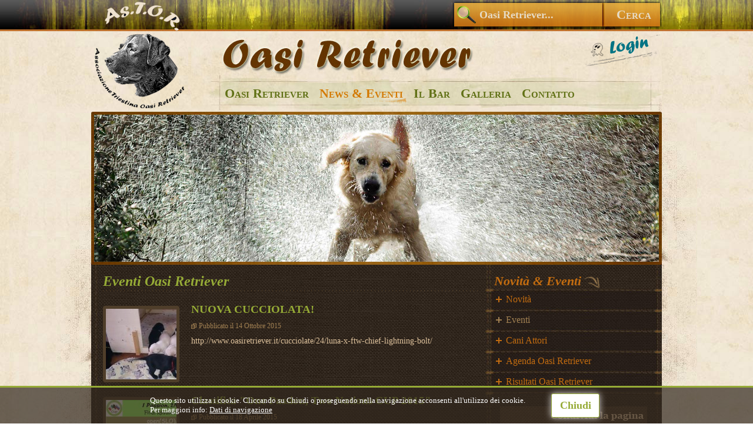

--- FILE ---
content_type: text/html
request_url: http://www.oasiretriever.it/eventi/
body_size: 4813
content:
<!DOCTYPE HTML PUBLIC "-//W3C//DTD HTML 4.01 Transitional//EN" "http://www.w3.org/TR/html4/loose.dtd">
<html>
<head>
<meta http-equiv="Content-Type" content="text/html; charset=iso-8859-1">
<title>Eventi Oasi Retriever</title>
<link href="../js/oasi.css" rel="stylesheet" type="text/css">
<meta name="description" content="Tutti gli eventi di Oasi Retriever a Trieste.">
<script type="text/javascript" src="/js/jquery-1.10.2.js"></script>
<script type="text/javascript" src="/js/jquery-slideshow.js"></script>

<script type="text/javascript" src="/js/highslide-full.js"></script>
<script type="text/javascript" src="/js/highslide.config.js"></script>
<link rel="stylesheet" type="text/css" href="/js/highslide.css" />
<!--[if lt IE 7]>
<link rel="stylesheet" type="text/css" href="js/highslide/highslide-ie6.css" />
<![endif]-->
<link rel="image_src" href="http://www.oasiretriever.it/img/social.gif" />
<meta property="og:title" content="Eventi Oasi Retriever"/>
<meta property="og:image" content="http://www.oasiretriever.it/img/social.gif"/>
<meta property="og:site_name" content="Oasi Retriever"/> 
</head>

<body>
<div id="headerWrap"><div id="header">
<script type="text/javascript">
hs.Expander.prototype.onAfterClose = function() {
   window.location.reload(); return false;
};
</script>
<div class="headerSx"><a href="/" title="Home Oasi Retriever"><img src="/img/Oasi-Retriever.png"></a></div>

<div class="headerDx">
<div class="siteSearch">
<form method="get" action="/search.php">
<input name="cerca" class="siteField" value="Oasi Retriever..." onblur="if (this.value=='') {this.style.color = '#e6dbc5'; this.value='Oasi Retriever...'}" onfocus="if (this.value=='Oasi Retriever...') {this.style.color = '#F0EADC'; this.value=''};this.select();"><input name="" type="submit" class="siteSend" value="Cerca">
</form>
</div>
<div class="loginOFF"><a href="/ut/login.php" onclick="return hs.htmlExpand(this, { objectType: 'iframe', width: '450', height: '300' } )">&nbsp;</a></div>

<div class="tabs">
<ul>
<li><a href="/oasi/" >Oasi Retriever</a></li>
<li><a href="/news/" class="activ">News & Eventi</a></li>
<li><a href="/bar/login.php" >Il Bar</a></li>
<li><a href="/galleria/" >Galleria</a></li>
<li class="last"><a href="/contatto.php" >Contatto</a></li>
</ul>
</div>
</div><div id="fotoshow"><img src="/img/fotoshow/or-09.jpg"  /></div>
</div></div>

<div id="contentWrap"><div id="content">

<div id="left">
<h1>Eventi Oasi Retriever</h1>
<div class="mainText">

 <div class="newsList">
<div class="image"><img src="/ant/120x120/_files/cuccioli/LUNA_CHIEF/12020009_502430073250580_4429933168771162222_n_2.jpg"></div>
<div class="titolo"><a href="/news/262/nuova-cucciolata/">NUOVA CUCCIOLATA!</a></div>
<div class="data"><span class="public">Pubblicato il 14 Ottobre 2015</span></div>
<div class="testo">http://www.oasiretriever.it/cucciolate/24/luna-x-ftw-chief-lightning-bolt/

</div>
</div>
<div class="newsList">
<div class="image"><img src="/ant/120x120/_files/Classifica_One_Passion_Two_Nations_Cup_2015/11090831_1044428152252790_2390139767355136133_o.jpg"></div>
<div class="titolo"><a href="/news/260/classifica-one-passion-two-nations-cup-2015/">Classifica "One Passion, Two Nations CUP 2015"</a></div>
<div class="data"><span class="public">Pubblicato il 18 Aprile 2015</span></div>
<div class="testo">
Nelle giornate dell&#39;11 e 12 aprile si &egrave; svolta la prima edizione della &quot;One passion two nations cup&quot;, organizzate dall&#39;Oasi Retriever e dal Klub za delo prinasalcev, valevol...</div>
</div>
<div class="newsList">
<div class="image"><img src="/ant/120x120/_files/novita/2015/1901404_10205463067368900_8166036409780812227_n.jpg"></div>
<div class="titolo"><a href="/news/259/primavera-pro-e-contro/">PRIMAVERA PRO E CONTRO</a></div>
<div class="data"><span class="public">Pubblicato il 18 Marzo 2015</span></div>
<div class="testo">
	SABATO 28 MARZO 2015 ore 15.00 

Bellissima Iniziativa aperta a tutti per parlare dei pro e dei contro della Primavera, i pericoli che incombono per i nostri amici a 4zampe, il dott. Riccardo Cal...</div>
</div>
<div class="newsList">
<div class="image"><img src="/ant/120x120/_files/novita/2015/onepassion.jpg"></div>
<div class="titolo"><a href="/news/258/working-test-11-e-12-aprile-2015/">Working Test 11 e 12 aprile 2015</a></div>
<div class="data"><span class="public">Pubblicato il 04 Marzo 2015</span></div>
<div class="testo">
	&quot;ONE PASSION TWO NATIONS&quot;

Guarda il video promozionale 

Due giornate di Working Test ...

... il sabato 11 Aprile nella vicina Slovenia, la data far&agrave; parte del circuito Gol...</div>
</div>
<div class="newsList">
<div class="image"><img src="/ant/120x120/_files/novita/2015/sesto115/10570316_10205044307461279_1648675405487533484_n.jpg"></div>
<div class="titolo"><a href="/news/256/resoconto-corso-18-gennaio/">Resoconto Corso 18 Gennaio</a></div>
<div class="data"><span class="public">Pubblicato il 19 Gennaio 2015</span></div>
<div class="testo">Divertente giornata di Corso in risserva in quel di Sesto al Reghena!
La mattina i binomi si sono cimentati nel riporto di dummy con una fitta nebbia che non ha reso possibile alcuni tipi di esercizi...</div>
</div>
<div class="newsList">
<div class="image"><img src="/ant/120x120/_files/novita/2015/2015selvaggina.jpg"></div>
<div class="titolo"><a href="/news/255/corso-in-riserva/">CORSO IN RISERVA</a></div>
<div class="data"><span class="public">Pubblicato il 09 Gennaio 2015</span></div>
<div class="testo">
	DOMENICA 18 GENNAIO

Per cominciare bene l&#39;anno nuovo partiamo subito con un corso in riserva!

Il corso della prima parte della giornata sar&agrave; riservato al lavoro su dummy, mentre ne...</div>
</div>
<div class="newsList">
<div class="image"><img src="/ant/120x120/_files/novita/2015/gita2015.jpg"></div>
<div class="titolo"><a href="/news/254/gita-sulla-neve-2015/">GITA SULLA NEVE 2015</a></div>
<div class="data"><span class="public">Pubblicato il 07 Gennaio 2015</span></div>
<div class="testo">Ecco un evento ormai storico per la nostra associazione! La gita sulla neve! Sperando sempre che la neve arrivi :)
Il posto dove ci fermeremo a mangiare ha un numero di posti limitati quindi affretta...</div>
</div>
<div class="newsList">
<div class="image"><img src="/ant/120x120/_files/novita/1news2014/1memorialastor.jpg"></div>
<div class="titolo"><a href="/news/252/1-memorial-astor/">1Â° MEMORIAL ASTOR</a></div>
<div class="data"><span class="public">Pubblicato il 27 Novembre 2014</span></div>
<div class="testo">Bellissima Idea e iniziativa di un gruppetto di Oasiani! una giornata di giochi retrievers!!!!

Mandate una mail con la vostra partecipazione a eventi@oasiretriever.it l&#39;iscrizione avr&agrave; u...</div>
</div>
<div class="newsList">
<div class="image"><img src="/ant/120x120/_files/novita/1news2014/natale.jpg"></div>
<div class="titolo"><a href="/news/251/cena-di-natale-2014/">CENA DI NATALE 2014</a></div>
<div class="data"><span class="public">Pubblicato il 25 Novembre 2014</span></div>
<div class="testo">Come ogni anno ecco la famosa cena di Natale,  sabato 20 dicembre Pizzeria Ristorante Casa Rosandra!!!

Un modo come un altro di stare insieme per festeggiare il Natale, la fine dell&#39;anno, come ...</div>
</div>
<div class="newsList">
<div class="image"><img src="/ant/120x120/_files/novita/1news2014/10689417_10204252220538486_3512746906567946973_n.jpg"></div>
<div class="titolo"><a href="/news/248/passeggiata-con-la-luna-piena/">PASSEGGIATA CON LA LUNA PIENA</a></div>
<div class="data"><span class="public">Pubblicato il 09 Ottobre 2014</span></div>
<div class="testo">Visto il successone dello scorso anno con la &quot;camminata sotto le stelle&quot; riproponiamo una passeggiata in notturna questa volta con Luna Piena assicurata!
Il ritrovo &egrave; al campo base a...</div>
</div>

<div class="page"><span>1</span> 
<a href="?pagina=2">2</a> 
<a href="?pagina=3">3</a> 
<a href="?pagina=4">4</a> 
<a href="?pagina=5">5</a> 
<a href="?pagina=6">6</a> 
<a href="?pagina=7">7</a> 
<a href="?pagina=8">8</a> 
<a href="?pagina=2">&#8250;</a> 
<a href="?pagina=8">&#8250;&#8250;</a> 
</div>
</div>
</div>

<div id="right">
<div class="subMenu"><b>Novit&agrave; & Eventi</b>
<ul>
<li><a href="/news/" >Novit&agrave;</a></li>
<li><a href="/eventi/" class="activ">Eventi</a></li>
<li><a href="/cani-attori/" >Cani Attori</a></li>
<li><a href="/agenda/" >Agenda Oasi Retriever</a></li>
<li><a href="/risultati/" >Risultati Oasi Retriever</a></li>
</ul></div>
<div class="social"><div id="fb-root"><script src="http://connect.facebook.net/it_IT/all.js#xfbml=1"></script><fb:like href="http://www.oasiretriever.it/eventi/" send="false" layout="box_count" width="90" show_faces="false"></fb:like></div></div>
</div>

<div class="clear">&nbsp;</div>
</div></div>

<div id="footerWrap"><div id="footer">
<div class="footerSx"><div><b>Associazione Triestina <span>Oasi Retriever</span></b> Oasi Retriever - un punto d'incontro di tutte le razze retrievers.<span class="link"><a href="/oasi/">Oasi Retriever</a></span></div></div>
<div class="footerDx">
<ul class="itemSx">
<b>Novità</b>
<li><a href="/eventi/">Eventi</a></li>
<li><a href="/agenda/">Agenda Oasi Retriever</a></li>
<li><a href="/risultati/">Risultati</a></li>
<li><a href="/riproduttori/">Riproduttori</a></li>
<li><a href="/cucciolate/">Cuccioli e cucciolate</a></li>
<li><a href="/rescue-retriever/">Rescue Retriever</a></li>
</ul>
<ul class="itemDx">
<b>Oasi Retriever</b>
<li><a href="/contatto.php">Dove siamo</a></li>
<li><a href="/oasi/links.php">Links</a></li>
<li><a href="/soci/">Soci dell'Oasi Retriever</a></li>
<!--<li><a href="/fotoconcorso/">Fotoconcorso</a></li>-->
<li><a href="/oasi/ringraziamenti.php">Ringraziamenti</a></li>
<li><a href="/oasi/sito-web.php">Sito web</a></li>
</ul>
</div>
<div class="footerBottom">
<div class="footerInfo"><span>Per Informazioni</span> Riccardo: 338 90 72 262 <span class="contatto"><a href="/contatto.php">Contatto Oasi Retriever</a></span></div>
<div class="footerFB"><span>Oasi Retriever su Facebook</span>
<div class="image"><a href="https://www.facebook.com/groups/475823675861489/?fref=ts" target="_blank" title="Oasi Retriever su Facebook">&nbsp;</a></div></div>
<div class="footerVideo"><span>Canali Video Oasi Retriever</span>
<div class="footerYT"><a href="http://www.youtube.com/channel/UCqEf7kNXmw0OazUwzMQPq1w?feature=mhee" target="_blank" title="Oasi Retriever su YouTube">&nbsp;</a></div> <div class="footerVimeo"><a href="http://vimeo.com/user10477366/videos" target="_blank" title="Oasi Retriever su Vimeo">&nbsp;</a></div></div>
<div class="footerCopy">&copy; Oasi Retriever, 2005-2026, <a href="/disclaimer.php">Disclaimer</a> | <span>powered by <a href="http://www.gtweb.it/" target="_blank">GTWeb</a></span></div>
</div>
</div>
<script type="text/javascript">

  var _gaq = _gaq || [];
  _gaq.push(['_setAccount', 'UA-29901355-1']);
  _gaq.push(['_trackPageview']);

  (function() {
    var ga = document.createElement('script'); ga.type = 'text/javascript'; ga.async = true;
    ga.src = ('https:' == document.location.protocol ? 'https://ssl' : 'http://www') + '.google-analytics.com/ga.js';
    var s = document.getElementsByTagName('script')[0]; s.parentNode.insertBefore(ga, s);
  })();

</script>

<style type="text/css">
#eucookielaw {display:none; background:rgba(50, 40, 31, 0.7); position:fixed; bottom:0; color:#584332; width:100%; color:#fff; padding:10px 0; border-top:3px solid #96AB36; font-size:15px}
table.law {width:770px; margin:0 auto}
div.lawButton {font-size:18px; font-weight:bold; width:80px; height:30px; background:#fff; border:1px solid #96AB36; border-radius:3px; box-shadow:0px 0px 12px 0px rgba(255, 255, 255, 0.8); text-align:center; font-weight:bold; padding-top:9px}
div.lawButton a {display:block; color:#96AB36; width:80px; height:30px}
div.lawButton a:hover {text-decoration:none}
div.lawButton:hover {}
td.lawText {font-size:13px}
td.lawText a {text-decoration:underline; color:#fff}
td.lawText a:hover {text-decoration:none}
td.lawText span {display:block; font-size:12px; margin-top:5px}
</style>
<script type="text/javascript">
function SetCookie(c_name,value,expiredays)
{
var exdate=new Date()
exdate.setDate(exdate.getDate()+expiredays)
document.cookie=c_name+ "=" +escape(value)+";path=/"+((expiredays==null) ? "" : ";expires="+exdate.toGMTString())
}
</script>

<div id="eucookielaw">
<table cellpadding="0" cellspacing="0" class="law">
 <tr>
  <td class="lawText">Questo sito utilizza i cookie. Cliccando su Chiudi o proseguendo nella navigazione acconsenti all'utilizzo dei cookie. <br> Per maggiori info: <a href="/disclaimer.php#privacy">Dati di navigazione</a></td>
  <td><div class="lawButton"><a href="#" id="removecookie">Chiudi</a></div></td>
 </tr>
</table>
</div>
<script type="text/javascript">
if( document.cookie.indexOf("eucookie") ===-1 ){
$("#eucookielaw").show();
}
$("#removecookie").click(function () {
SetCookie('eucookie','eucookie',365*10)
$("#eucookielaw").remove();
});
</script>
</div>
</body>
</html>

--- FILE ---
content_type: text/css
request_url: http://www.oasiretriever.it/js/oasi.css
body_size: 5196
content:
* {margin:0; padding:0}
body {background:url(../img/bg.jpg) left top repeat; font:14px Georgia, "Times New Roman", Times, serif}
input, textarea {font:14px Georgia, "Times New Roman", Times, serif}
img, table {border:0}
/*NAVIGATIONE*/
a:link, a:focus {outline:none; border:none}
a {color:#96ab36; text-decoration:none}
a:hover {color:#C26C10}
.tabs {float:right; width:730px; margin:23px 20px 0 0; clear:right; font-family:Georgia, "Times New Roman", Times, serif}
.tabs li {float:left; list-style:none; margin-right:4px}
.tabs li a {display:block; line-height:35px; color:#617116; font-weight:bold; font-size:22px; padding:0 7px; text-decoration:none; font-variant:small-caps}
.tabs li.last {margin-right:0}
.tabs li a:hover, .tabs li a.activ {color:#D37902; background:url(../img/tabs-activ.png) right top no-repeat}
.subMenu, .subMenuFoto {float:left; width:300px; color:#C26C10; margin-bottom:20px}
.subMenu ul {background:url(../img/subMenu-bg.jpg) left bottom no-repeat; padding-bottom:5px}
.subMenu li {list-style:none; background:url(../img/subMenu-bg.jpg) left top no-repeat}
.subMenu li a {display:block; padding:0 15px 0 35px; line-height:35px; height:35px; font-size:16px; background:url(../img/subMenu-point.gif) 17px 0 no-repeat; color:#C26C10; text-decoration:none}
.subMenu li a:hover {color:#D78833; background-position:17px -35px}
.subMenu li a.activ {color:#A18052; background-position:17px -70px}
.subMenuFoto ul {background:url(../img/subMenuFoto-bg.gif) left top no-repeat; padding-top:5px}
.subMenuFoto li {list-style:none; background:url(../img/subMenuFoto-content-bg.jpg) left top repeat-y}
.subMenuFoto li a {display:block; padding:6px 20px 12px 20px; font-size:13px; color:#C26C10; text-decoration:none; background:url(../img/subMenuFoto-bottom-bg.gif) left bottom no-repeat}
.subMenuFoto li a:hover {color:#D78833}
.subMenuFoto li a.activ {color:#A18052}
.subMenu b, .subMenuArchivio b {font-style:italic; font-size:22px; padding:0 35px 0 15px; background:url(../img/subMenu-dart.png) right top no-repeat}
.subMenuFoto b {font-style:italic; font-size:21px; padding:5px 0 20px 60px; background:url(../img/icon-foto.png) 5px -5px no-repeat}
.page {float:left; width:640px; height:50px; margin-top:20px}
.page a {padding:1px 7px 4px 7px; font-weight:bold; font-size:16px; background:url(../img/page.gif) left bottom; border-top:1px solid #6c7b27; border-bottom:2px solid #535E1E; border-radius:2px 2px 0 0; margin-right:3px; color:#F0E4CE}
.page span, #content .page a:hover {padding:1px 7px 4px 7px; font-weight:bold; text-decoration:none; font-size:16px; background:url(../img/page.gif) left top; border-top:1px solid #8a4d0b; border-bottom:2px solid #613608; border-radius:2px 2px 0 0; margin-right:3px; color:#F0E4CE}
/*LAYOUT*/
#headerWrap {width:100%; background:url(../img/bg-top.jpg) left top repeat-x; height:200px}
#header {width:970px; margin:0 auto}
.headerSx {float:left; width:170px}
.headerDx {float:right; width:800px; background:url(../img/bg-headerDx.jpg) left bottom no-repeat; height:190px}
.siteSearch {position:relative; left:440px; width:360px; height:50px}
.siteField {position:absolute; width:265px; border:none; background:url(../img/searchField.png) left top no-repeat; height:50px; line-height:50px; padding-left:50px; color:#e6dbc5; font-weight:bold; font-size:18px}
.siteSend {position:absolute; left:265px; width:95px; border:none; background:url(../img/searchSend.png) left top no-repeat; height:50px; cursor:pointer; color:#e6dbc5; font-weight:bold; font-size:22px; font-variant:small-caps}
.siteSend:hover {color:#F0EADC}
.loginOFF, .loginON {float:right; width:135px; height:65px; clear:right; margin-top:3px}
.loginOFF a {display:block; width:135px; height:65px; background:url(../img/login.png) left top no-repeat; text-decoration:none}
.loginOFF a:hover {background-position:left bottom}
.loginON {text-align:right}
.loginON span.nome {display:block; margin-bottom:5px}
.loginON span.nome span a {display:block; background:url(../img/login-dart.gif) left 7px no-repeat}
.loginON span.nome span a:hover {background-position:left -8px}
.loginON span.logout a {font-size:12px; color:#787878}
.loginON span.logout a:hover {color:#000}
#contentWrap {width:100%; background:url(../img/bg-content-base.jpg) 50% 0 repeat-y}
#content {width:970px; margin:0 auto; background:url(../img/bg-content.jpg) left top repeat-y; color:#E0C49E}
#footerWrap {width:100%}
#footer {width:970px; margin:0 auto; background:url(../img/bg-footer.jpg) left top no-repeat; height:309px}
/*FOOTER*/
.footerSx {float:left; width:460px; height:165px; margin:10px 0 0 14px; background:url(../img/contentBottomSx.jpg) left top no-repeat}
.footerSx div {float:right; width:290px; color:#E0C49E; padding-right:10px}
.footerSx div b {color:#96ab36; display:block; text-align:center; margin:22px 0 10px 0; font-size:20px; font-style:italic}
.footerSx div b span {font-size:28px; display:block}
.footerSx span.link {font-size:13px; display:block; width:125px; height:22px; float:right; margin:20px 7px 0 0}
.footerSx span.link a {display:block; padding-left:8px; color:#E0C49E; line-height:20px; height:22px; text-decoration:none; background:url(../img/link-dart.png) left top no-repeat; border-radius:3px}
.footerSx span.link a:hover {background-position:left bottom}
.footerDx {float:right; width:430px; margin:20px 20px 0 0}
ul.itemSx, ul.itemDx {color:#E0C49E; width:215px}
ul.itemSx b, ul.itemDx b {font-size:17px; border-bottom:1px dotted #E0C49E}
ul.itemSx {float:left}
ul.itemDx {float:right}
ul.itemSx li, ul.itemDx li {list-style:none; margin-top:5px; background:url(../img/footer-dart-hover.gif) left 6px no-repeat}
ul.itemSx li a, ul.itemDx li a {color:#E0C49E; text-decoration:none; background:url(../img/footer-dart.gif) left 6px no-repeat; padding-left:15px}
ul.itemSx li a:hover, ul.itemDx li a:hover {color:#AB8A5C; background:url(../img/footer-dart-hover.gif) left 6px no-repeat}
.footerBottom {clear:both; width:926px; margin:0 22px}
.footerInfo {float:left; width:400px; margin:22px 0 0 40px; color:#fff; font-weight:bold; font-size:22px; font-variant:small-caps}
.footerInfo span {color:#E0C49E; display:block; margin-bottom:5px}
.footerInfo span.contatto {font-size:16px; margin:5px 0 0 0; font-variant:normal}
.footerInfo span.contatto a {color:#96ab36; text-decoration:underline}
.footerInfo span.contatto a:hover {text-decoration:none}
.footerFB, .footerVideo {margin-top:16px; color:#E0C49E; font-weight:bold; text-align:center}
.footerFB {width:210px; float:left}
.footerFB span, .footerVideo span {display:block; text-align:center; margin-bottom:3px}
.footerFB div.image {width:141px; margin:-4px auto 0 auto}
.footerFB div.image a {display:block; background:url(../img/facebook.png) left top; width:141px; height:73px}
.footerFB div.image a:hover {background-position:left bottom}
.footerVideo {width:250px; float:right}
.footerYT {float:left; margin:0 10px 0 51px}
.footerVimeo {float:left; margin-left:10px}
.footerYT a, .footerVimeo a {display:block; width:64px; height:64px; text-decoration:none}
.footerYT a {background:url(../img/youtube.png) left top no-repeat}
.footerVimeo a {background:url(../img/vimeo.png) left top no-repeat}
.footerYT a:hover, .footerVimeo a:hover {background-position:left bottom}
.footerCopy {float:left; width:926px; text-align:right; font-size:11px; color:#603300; color:#60330D; margin-top:4px}
.footerCopy a {color:#603300}
.footerCopy a:hover {text-decoration:underline}
.footerCopy span {color:#986A43}
.footerCopy span a {color:#986A43; text-decoration:none}
.footerCopy span a:hover {color:#60330D}
/*CONTENT*/
#fotoshow, #slideshowTop {float:left; width:960px; height:250px; background:url(../img/bg-slideshow.jpg); padding:5px; border-radius:3px 3px 0 0}
#slideshowTop img {position:absolute; z-index:8; opacity:0.0}
#slideshowTop img.active {z-index:10; opacity:1.0}
#slideshowTop img.last-active {z-index:9}
#left {float:left; width:640px; padding:15px 10px 15px 20px}
#right {float:right; width:300px; padding:15px 0}
.clear {clear:both}
.f16 {font-size:16px}
.block {display:block; margin-bottom:3px}
.center {text-align:center}
.social {float:left; width:250px; height:70px; background:url(../img/social-bg.gif) no-repeat; padding:0 25px; margin-bottom:20px}
.social div {float:left; margin:4px 0 0 8px}
.mainText {clear:left; width:640px; text-align:justify; margin-top:20px}
h1 {color:#96ab36; font-size:24px; background:url(../img/dotted.gif) left bottom repeat-x; padding-bottom:3px; font-style:italic}
#left .mainText h1 {font-size:20px; color:#A18052; margin-bottom:10px; background:none; padding-bottom:0; font-style:normal}
#left .mainText h2 {font-size:18px; color:#96ab36; margin-bottom:5px}
#left .mainText h3 {text-transform:uppercase; background:url(../img/bg-testo.png); padding:4px; margin-bottom:5px; border-radius:4px}
#left .mainText h4, #left .mainText h5, #left .mainText h6 {font:14px Georgia, "Times New Roman", Times, serif}
#left .mainText p {clear:both}
.mainText .sx {float:left; margin:5px 15px 5px 0}
.mainText .dx {float:right; margin:5px 0 5px 15px}
.verde {font-size:16px; color:#96ab36; margin-bottom:5px}
blockquote {background:url(../img/bg-testo.png); width:570px; padding:10px 15px; margin:20px; border-radius:5px; border:1px dotted #6d532f}
p {margin-bottom:10px}
.news ul, .oasi ul, .cucciolate ul {margin:7px 0 7px 30px}
.news ol, .oasi ol {margin:7px 0 7px 30px}
.news li, .oasi li, .cucciolate li {margin:3px 0}
/*IMAGE*/
.oasi img, .news img, .rescue img, .cuccioli img, .studFoto img {border:5px solid #4f3e2a; border-radius:4px; max-width:630px; max-height:700px; margin:5px 0}
.oasi p img {border:none; margin:0}
/*NEWS & EVENTI*/
div.newsList {float:left; width:640px; margin-bottom:10px; padding-bottom:10px}
div.newsList div.image {float:left; width:150px; padding-top:5px}
div.newsList div.image img {width:120px; height:120px; border:5px solid #4f3e2a; border-radius:4px}
div.newsList div.titolo {float:right; width:490px; font-size:19px; font-weight:bold; text-align:left}
div.newsList div.testo, div.newsList div.data {float:right; clear:right; width:490px}
span.public {font-size:12px; color:#A18052; display:block; margin:10px 0; background:url(../img/public.gif) left 50% no-repeat; padding-left:13px}
.fbStream {float:left; width:640px; margin:20px 0 10px 0; background:url(../img/dotted.gif) left top repeat-x; padding-top:10px}
.fb-comments {background:#fff; margin-top:10px}
.itemBottom {float:left; width:640px; margin-top:10px}
.itemBottom b {border-bottom:1px dotted #E0C49E; display:block; margin-bottom:3px; padding-bottom:3px}
.itemBottom li {margin-left:15px; list-style:disc}
/*SOCI*/
.soci {margin-top:20px}
.soci li {list-style:none; float:left; width:199px; padding:5px; margin:0 2px 2px 0; background:url(../img/bg-testo.png); border:1px dotted #6d532f; border-radius:4px; text-align:center}
.soci li img {max-width:190px; max-height:140px; outline:1px solid #B4B4B4; margin-top:8px}
.soci li img:hover {outline-color:#E7E7E7}
.soci li div {overflow:hidden; height:17px; margin:1px 0 7px 0}
.socio div {margin:20px 0 10px 0; text-align:center; background:url(../img/bg-testo.png); padding:4px; border-radius:4px; padding:10px; border:1px dashed #2E1904}
.socio span {display:block; margin-bottom:10px}
.socio div img {border:5px solid #E0D6B3; border-radius:4px; max-width:610px; max-height:460px}
/*RISULTATI*/
.risultati {margin-top:20px}
.risultati div {margin-bottom:40px}
.risultati div b {display:block; background:url(../img/bg-testo.png); padding:5px; border-radius:4px; font-variant:small-caps; font-size:16px}
.risultati table {width:640px; margin-bottom:5px}
.risultati td {padding:3px; vertical-align:top; background:url(../img/dotted.gif) left bottom repeat-x}
.risultati td.classeTit, .risultati td.classificaTit {font-size:12px; font-style:italic; color:#A18052}
.risultati td.classe {width:130px; text-align:left}
.risultati td.classifica {width:150px; text-align:left}
.risultatoDesc img {margin:5px 0}
/*RESCUE*/
table.rescue {margin:20px 0; width:640px}
table.rescue td {padding:5px 0}
table.rescue tr.titel {background:url(../img/bg-testo.png)}
table.rescue tr.titel td {font-weight:bold; padding:5px; font-size:16px}
table.rescue td.adottato {text-align:right; color:#D24348; font-weight:bold; padding:5px}
table.rescue td.adottato img {vertical-align:middle; margin:0; border:none}
/*CUCCIOLATE*/
.cuccioli p {background:url(../img/bg-testo.png); padding:4px; border-radius:4px; border:1px dashed #2E1904; margin-bottom:15px}
.cuccioliList {float:left; width:640px; margin:20px 0}
.cuccioliList ul {margin-top:10px}
/*PEDIGREE*/
.pedigree table {border-collapse:collapse; width:640px; margin-top:20px}
.pedigree td {padding:4px; border:1px solid #6d532f; width:25%; text-align:left}
.pedigree span {font-size:11px; display:block; margin-top:2px; color:#A18052}
/*RIPRODUTTORI*/
.studInfo {padding:10px; background:url(../img/bg-testo.png); float:left; width:618px; border-radius:4px; margin-bottom:20px; border-radius:5px; border:1px dashed #2E1904}
.studInfo table {width:620px}
.studInfo td {vertical-align:top}
.studImg {width:160px}
.studImg img {outline:1px solid #B4B4B4; width:130px; height:97px}
.studInfo td b, .studInfo td a {font-weight:bold; display:block; margin-bottom:3px; font-size:17px}
.studInfo span {display:block; margin:5px 0 10px 0}
.studDesc, .studContatto {margin-bottom:20px}
/*AGENDA*/
.agendaTop blockquote span {display:block; background:url(../img/agenda-icon.gif) left 50% no-repeat; padding-left:15px; margin:10px 0 10px 60px; font-weight:bold}
.agendaTop table {background:#F9F7F5; margin-top:20px; color:#211A11; width:640px; border-radius:5px}
.agendaTop table td {padding:5px; font-size:12px}
.agenda {float:left; width:930px; padding:20px 20px 10px 20px; background:url(../img/agenda-bg.gif)}
.agenda table.legenda {width:930px; background:#F9F7F5; color:#211A11; border-radius:5px; margin-bottom:10px}
.agenda table.legenda td {padding:3px}
.agenda table.legenda td img {border-radius:3px; float:left; margin-right:10px}
td.puppy img {border:1px dotted #A7A7A7}
td.novice img {border:1px dotted #8CC4E2}
td.open img {border:1px dotted #EF9A40}
td.event img {border:1px dotted #CD627D}
td.riporto img {border:1px dotted #9BA957}
.agenda table.calendario {width:930px; border-collapse:collapse; background:#F9F7F5}
.agenda table.calendario td {padding:5px 0; border:1px solid #4F5B1D; color:#211A11}
.agenda .lastMonth, .agenda .nextMonth {width:25%; font-size:14px; text-align:center; padding:7px 0}
.agenda .currentMonth {background:#AABB5C; font-size:15px; text-align:center; font-weight:bold; color:#A0580B}
.agenda .week {width:14%; background:#96ab36; font-size:14px; text-align:center}
.agenda .day {height:50px; vertical-align:top; padding:5px 2px; font-weight:bold; font-size:12px; text-align:left}
.agenda .day span.noCurrentMont {color:#C3C3C3; display:block; text-align:center; font-weight:normal; font-size:11px}
.agenda .day div {font-weight:normal; margin:3px 2px; color:#211A11; border-radius:3px}
div.puppy {border:1px dotted #A7A7A7; background:#D7D7D7}
div.novice {border:1px dotted #8CC4E2; background:#D9EBF5}
div.open {border:1px dotted #EF9A40; background:#F9D8B5}
div.event {border:1px dotted #CD627D; background:#ECC3CD}
div.riporto {border:1px dotted #9BA957; background:#E5EACD}
.agenda .current div {font-weight:bold}
.agenda .current {background:#AABB5C}
/*BAR*/
.addMessaggio {float:left; width:250px; margin-bottom:15px}
.addMessaggio a {font-size:20px; font-weight:bold}
.searchMessaggio {float:right; width:350px; text-align:right; margin:5px 0 15px 0}
.searchField {padding:2px; border:1px solid #B0AFAF; border-radius:2px; background:url(../img/page.gif) left top repeat-x; color:#EDCEAD}
.searchSubmit {border:1px solid #B0AFAF; background:url(../img/page.gif) left top repeat-x; border-radius:2px; font-weight:bold; color:#fff; padding:1px 3px; cursor:pointer}
.searchSubmit:hover {background-position:left bottom}
.fieldNachricht {border:1px dotted #000}
.nachricht {float:left; width:628px; padding:5px; border:1px dotted #6d532f; margin-bottom:20px; border-radius:3px}
.nachricht b {text-decoration:underline; font-size:13px}
.nachricht span {color:#A18052}
.nachrichtData {float:right; font-style:italic; color:#A18052; font-size:13px}
.nachricht .bandiera {float:left; margin:2px 5px 0 0}
.nachricht p {margin-top:7px}
/*MEMORY*/
.memory a {font-weight:bold; font-size:20px}
.memory span {display:block; padding-bottom:7px; margin-bottom:5px; background:url(../img/dotted.gif) left bottom repeat-x}
.memory table.statistica {width:640px; margin:20px 0}
.memory table.statistica td {padding:3px 0}
.memory table.partite {width:640px}
.memory table.partite h3 {color:#E0C49E}
.memory table.partite td {padding:5px; background:url(../img/dotted.gif) left bottom repeat-x}
.memory table.partite td.dataPartita {color:#A18052}
/*GALLERIA*/
.galleria div {float:left; width:200px; padding:6px}
.galleria div div {padding:0; background:url(../img/bg-testo.png); width:180px; padding:10px; border-radius:4px; border:1px dashed #2E1904}
.galleria div div img {outline:1px solid #B4B4B4; width:180px; height:135px}
.galleria div div img:hover {outline-color:#E7E7E7}
.galleria div div span {display:block; margin-top:5px; text-align:center; height:37px; overflow:hidden}
.albumText {clear:left; margin-bottom:20px}
.album li {float:left; list-style:none; width:125px; background:url(../img/bg-testo.png); border:1px dotted #6d532f; border-radius:4px; margin:0 1px 1px 0; text-align:center; padding-top:3px}
.album li img {width:120px; height:90px; outline:1px solid #B4B4B4}
/*FOTOCONCORSO*/
.fotoconcorso span.concorsoUt {display:block; margin:0 0 10px 0; font-size:12px; color:#A18052}
.concorsoAttuale {width:630px; padding:5px; overflow:hidden; background:url(../img/bg-testo.png); text-align:center; border-radius:5px; margin-bottom:15px}
.concorsoAttuale img {max-width:630px; max-height:470px; outline:1px solid #B4B4B4; margin:5px 0}
.concorsoAttuale span {display:block; font-size:12px; margin:5px 0 10px 0}
.concorsoAttuale b {font-size:15px; display:block}
.dartSX {position:absolute; z-index:5000; margin:7px 0 0 2px}
.dartDX {position:absolute; margin:7px 0 0 592px; z-index:5000}
.dartSX a, .dartDX a {display:block; width:35px; height:35px}
.dartSX a {background:url(../img/fotoconcorso-dart.png) left top no-repeat}
.dartDX a {background:url(../img/fotoconcorso-dart.png) -35px top no-repeat}
.dartSX a:hover {background-position:left bottom}
.dartDX a:hover {background-position:-35px bottom}
.concorsoView li {float:left; list-style:none; width:123px; height:93px; margin:0 1px 2px 0}
.concorsoView li img {width:123px; height:93px}
.concorsoView li {border:2px solid #837162}
.concorsoView li:hover {border-color:#E7E7E7}
/*AUDIO*/
div.audio ul {margin-top:20px}
div.audio li {background:url(../img/icon-audio.png) left top no-repeat; list-style:none; padding:3px 0 5px 30px; margin:5px 0}
/*INFO*/
table.contatto {width:640px; margin-bottom:30px}
table.contatto td {padding-bottom:5px; text-align:left; color:#E0C49E}
table.contatto td.contattoSx {width:440px; padding-right:10px; border-right:1px dotted #6d532f; vertical-align:top}
table.messaggio {width:425px}
table.messaggio td {padding:5px 0}
.messaggioField, .messaggio textarea, .verifica {padding:3px; border:1px dotted #96AB36; border-radius:4px; background:url(../img/bg-testo.png); color:#E0C49E}
.messaggioField {width:370px}
.messaggio td textarea {width:425px; height:80px}
.verifica {width:80px; text-align:center; margin-left:5px}
.submit {border:none; background:url(../img/submit.gif) left top repeat-x; border-radius:4px; font-weight:bold; font-size:16px; color:#fffeed; padding:3px 8px 5px 8px; cursor:pointer}
.submit:hover {background-position:left bottom}
table.contatto td.contattoDx {padding-left:10px; vertical-align:top}
table.contatto td.contattoDx table td {vertical-align:top}
table.contatto td.contattoDx img {vertical-align:middle; margin:3px 10px 0 0}
table.contatto td.contattoDx table td {padding:10px 0}
#links {float:left; width:930px; padding:15px 20px; background:url(../img/links-bg.jpg)}
#links ul {margin-top:20px}
#links li {float:left; width:225px; border:1px dotted #6d532f; border-radius:4px; list-style:none; text-align:center; margin:0 1px 1px 0; padding:2px; overflow:hidden; height:175px; font-weight:bold}
#links li img {max-width:200px; max-height:160px; margin:5px 0 2px 0}
/*UTENTE*/
.utente, .utenteConcorso {float:left; width:640px; margin:10px 0 30px 0}
.utente form, .utenteConcorso form {margin-top:10px}
.utente textarea {display:block; margin:5px 0; border:1px dotted #96AB36; border-radius:3px; background:url(../img/bg-testo.png); color:#E0C49E; width:630px; padding:5px}
.utente img {border:5px solid #E0D6B3; border-radius:4px; max-width:630px; max-height:470px; margin-bottom:5px}
.errore {font-weight:normal; color:#DF4343; display:block; margin-bottom:2px; background:url(../img/dart-error.gif) left 4px no-repeat; padding-left:20px; font-size:14px}
.modifica {font-weight:bold; background:url(../img/modificato.png) left top no-repeat; padding:5px 0 8px 35px; font-size:16px}
.utente span {display:block; font-size:12px; color:#A18052; margin:4px 0}
/*INDEX*/
.startSx strong {font-size:20px; color:#A18052; margin-bottom:10px; background:none; padding-bottom:0; font-variant:small-caps; display:block}
.startSx p {padding-top:10px}
.startSx p img {vertical-align:middle; margin-right:5px}
.startSx p a {font-weight:bold; font-size:16px}
.startSubTop {float:left; width:300px; margin-bottom:20px; background:url(../img/start/subTop.jpg) left top no-repeat; padding-top:9px}
.startSubBottom {float:left; width:300px; background:url(../img/start/subBottom.jpg) left bottom no-repeat; padding-bottom:10px}
.startAgenda, .startConcorso, .startGalleria {float:left; width:260px; background:url(../img/start/subContent.jpg) left top repeat-y; padding:0 20px; color:#A18052}
.startAgenda b, .startConcorso b, .startGalleria b {font-variant:small-caps; font-size:20px; color:#C26C10; display:block; margin-bottom:5px}
.startAgenda div {background:url(../img/start/appuntamenti-bg.gif); padding:1px 5px; border-radius:4px; margin:8px 0}
.startAgenda span {display:block; background:url(../img/agenda-icon.gif) left 50% no-repeat; padding-left:18px; margin:5px 0; font-weight:bold; color:#E0C49E}
.startAgenda strong {color:#E0C49E}
.startAgenda img, .startConcorso img {float:left; margin-right:5px}
.startAgenda a, .startConcorso a {font-weight:bold}
.startConcorso {color:#E0C49E}
.startGalleria .galleria {margin:0 30px}
.startBottom {float:left; width:930px; padding:20px 20px 10px 20px; background:url(../img/agenda-bg.gif)}
.startBottom div {float:left; width:278px; margin:5px; background:url(../img/start/appuntamenti-bg.gif); border-top:1px solid #A18052; border-right:1px dotted #A18052; border-bottom:1px dotted #A18052; border-left:1px dotted #A18052; border-radius:2px 2px 5px 5px; padding:5px 10px; height:200px}
.startBottom div b {display:block; font-variant:small-caps; font-size:16px; margin-bottom:7px; border-bottom:1px dotted #A18052; padding-bottom:3px}
div.OR img {float:right; border:5px solid #4f3e2a; border-radius:4px}
div.OR a {background:url(../img/footer-dart.gif) left 5px no-repeat; padding-left:15px}
div.GAD img {margin-top:7px}
div.RR p {float:left; width:278px; margin:7px 0}
div.RR p a, div.GAD a {color:#E0C49E; text-decoration:underline}
div.RR p a:hover, div.GAD a:hover {text-decoration:none}
div.RR p strong {font-size:16px; color:#A18052; display:block; margin-bottom:3px}
div.RR span {display:block; border-bottom:1px dotted #A18052; margin-bottom:10px}

--- FILE ---
content_type: text/css
request_url: http://www.oasiretriever.it/js/highslide.css
body_size: 3534
content:
/**
* @file:highslide.css 
* @version:4.1.8
*/
.highslide-container div {font-family:Georgia, "Times New Roman", Times, serif; font-size:13px}
.highslide-container table {background:none}
.highslide {outline:none; text-decoration:none}
.highslide img {}
.highslide:hover img, .highslide img:hover {border-color:#989372}
.highslide-active-anchor img {visibility:hidden}
.highslide-gallery .highslide-active-anchor img {border-color:black; visibility:visible; cursor:default}
.highslide-image {border-width:2px; border-style:solid; border-color:white; background:gray}
.highslide-wrapper, .highslide-outline {background:white}
.glossy-dark {background:#111}

.highslide-image-blur {}
.highslide-number {font-weight:bold; color:gray; font-size:.9em}
.highslide-caption {display:none; font-size:1em; padding:5px; /*background:white;*/}
.highslide-heading {display:none; font-weight:bold; margin:0.4em}
.highslide-dimming {position:absolute; background:black}
a.highslide-full-expand {background:url(/js/graphics/fullexpand.gif) no-repeat; display:block; margin:0 10px 10px 0; width:34px; height:34px}
.highslide-loading {display:block; color:black; font-size:9px; font-weight:bold; text-transform:uppercase; text-decoration:none; border: background-color:white; background-image:url(/js/graphics/loader.big.black.gif); background-repeat:no-repeat; background-position:3px 1px; height:32px; width:32px; padding:1px}
a.highslide-credits,
a.highslide-credits i {padding:2px; color:silver; text-decoration:none; font-size:10px}
a.highslide-credits:hover,
a.highslide-credits:hover i {color:white; background-color:gray}
.highslide-move, .highslide-move * {cursor:move}

.highslide-viewport {display:none; position:fixed; width:100%; height:100%; z-index:1; background:none; left:0; top:0}
.highslide-overlay {display:none}
.hidden-container {display:none}
/* Example of a semitransparent, offset closebutton */
.closebutton {position:relative; top:-15px; left:15px; width:30px; height:30px; cursor:pointer; background:url(/js/graphics/close.png); /* NOTE! For IE6, you also need to update the highslide-ie6.css file. */
}

/*****************************************************************************/
/* Thumbnail boxes for the galleries.                                        */
/* Remove these if you are not using a gallery.                              */
/*****************************************************************************/
.highslide-gallery ul {list-style-type:none; margin:0; padding:0}
.highslide-gallery ul li {display:block; position:relative; float:left; width:106px; height:106px; border:1px solid silver; background:#ededed; margin:2px; line-height:0; overflow:hidden}
.highslide-gallery ul a {position:absolute; top:50%; left:50%}
.highslide-gallery ul img {position:relative; top:-50%; left:-50%}
html>/**/body .highslide-gallery ul li {display:table; text-align:center}
html>/**/body .highslide-gallery ul li {text-align:center}
html>/**/body .highslide-gallery ul a {position:static; display:table-cell; vertical-align:middle}
html>/**/body .highslide-gallery ul img {position:static}

/*****************************************************************************/
/* Controls for the galleries.											     */
/* Remove these if you are not using a gallery							     */
/*****************************************************************************/
.highslide-controls {width:195px; height:40px; background:url(/js/graphics/controlbar-white.gif) 0 -90px no-repeat; margin:20px 15px 10px 0}
.highslide-controls ul {position:relative; left:15px; height:40px; list-style:none; margin:0; padding:0; background:url(/js/graphics/controlbar-white.gif) right -90px no-repeat}
.highslide-controls li {float:left; padding:5px 0; margin:0; list-style:none}
.highslide-controls a {background-image:url(/js/graphics/controlbar-white.gif); display:block; float:left; height:30px; width:30px; outline:none}
.highslide-controls a.disabled {cursor:default}
.highslide-controls a.disabled span {cursor:default}
.highslide-controls a span {/* hide the text for these graphic buttons */
	display:none; cursor:pointer}


/* The CSS sprites for the controlbar - see http://www.google.com/search?q=css+sprites */
.highslide-controls .highslide-previous a {background-position:0 0}
.highslide-controls .highslide-previous a:hover {background-position:0 -30px}
.highslide-controls .highslide-previous a.disabled {background-position:0 -60px !important}
.highslide-controls .highslide-play a {background-position:-30px 0}
.highslide-controls .highslide-play a:hover {background-position:-30px -30px}
.highslide-controls .highslide-play a.disabled {background-position:-30px -60px !important}
.highslide-controls .highslide-pause a {background-position:-60px 0}
.highslide-controls .highslide-pause a:hover {background-position:-60px -30px}
.highslide-controls .highslide-next a {background-position:-90px 0}
.highslide-controls .highslide-next a:hover {background-position:-90px -30px}
.highslide-controls .highslide-next a.disabled {background-position:-90px -60px !important}
.highslide-controls .highslide-move a {background-position:-120px 0}
.highslide-controls .highslide-move a:hover {background-position:-120px -30px}
.highslide-controls .highslide-full-expand a {background-position:-150px 0}
.highslide-controls .highslide-full-expand a:hover {background-position:-150px -30px}
.highslide-controls .highslide-full-expand a.disabled {background-position:-150px -60px !important}
.highslide-controls .highslide-close a {background-position:-180px 0}
.highslide-controls .highslide-close a:hover {background-position:-180px -30px}

/*****************************************************************************/
/* Styles for the HTML popups											     */
/* Remove these if you are not using Highslide HTML						     */
/*****************************************************************************/
.highslide-maincontent {display:none}
.highslide-html {background-color:white}
.highslide-html-content {display:none; width:400px; padding:0 5px 5px 5px}
.highslide-header {padding-bottom:5px}
.highslide-header ul {margin:0; padding:0; text-align:right}
.highslide-header ul li {display:inline; padding-left:1em}
.highslide-header ul li.highslide-previous, .highslide-header ul li.highslide-next {display:none}
.highslide-header a {font-weight:bold; color:#96ab36; text-transform:uppercase; text-decoration:none}
.highslide-header a:hover {color:#C26C10}
.highslide-header .highslide-move a {cursor:move}
.highslide-footer {height:16px}
.highslide-footer .highslide-resize {display:block; float:right; margin-top:5px; height:11px; width:11px; background:url(/js/graphics/resize.gif) no-repeat}
.highslide-footer .highslide-resize span {display:none}
.highslide-body {}
.highslide-resize {cursor:nw-resize}

/*****************************************************************************/
/* Styles for the Individual wrapper class names.							 */
/* See www.highslide.com/ref/hs.wrapperClassName							 */
/* You can safely remove the class name themes you don't use				 */
/*****************************************************************************/

/* hs.wrapperClassName = 'draggable-header' */
.draggable-header .highslide-header {height:18px; border-bottom:1px solid #dddddd}
.draggable-header .highslide-heading {position:absolute; margin:2px 0.4em}

.draggable-header .highslide-header .highslide-move {cursor:move; display:block; height:16px; position:absolute; right:24px; top:0; width:100%; z-index:1}
.draggable-header .highslide-header .highslide-move * {display:none}
.draggable-header .highslide-header .highslide-close {position:absolute; right:2px; top:2px; z-index:5; padding:0}
.draggable-header .highslide-header .highslide-close a {display:block; height:16px; width:16px; background-image:url(/js/graphics/closeX.png)}
.draggable-header .highslide-header .highslide-close a:hover {background-position:0 16px}
.draggable-header .highslide-header .highslide-close span {display:none}
.draggable-header .highslide-maincontent {padding-top:1em}

/* hs.wrapperClassName = 'titlebar' */
.titlebar .highslide-header {height:18px; border-bottom:1px solid #dddddd}
.titlebar .highslide-heading {position:absolute; width:90%; margin:1px 0 1px 5px; color:#666666}

.titlebar .highslide-header .highslide-move {cursor:move; display:block; height:16px; position:absolute; right:24px; top:0; width:100%; z-index:1}
.titlebar .highslide-header .highslide-move * {display:none}
.titlebar .highslide-header li {position:relative; top:3px; z-index:2; padding:0 0 0 1em}
.titlebar .highslide-maincontent {padding-top:1em}

/* hs.wrapperClassName = 'no-footer' */
.no-footer .highslide-footer {display:none}

/* hs.wrapperClassName = 'wide-border' */
.wide-border {background:white}
.wide-border .highslide-image {border-width:10px}
.wide-border .highslide-caption {padding:0 10px 10px 10px}

/* hs.wrapperClassName = 'borderless' */
.borderless .highslide-image {border:none}
.borderless .highslide-caption {border-bottom:1px solid white; border-top:1px solid white; background:silver}

/* hs.wrapperClassName = 'outer-glow' */
.outer-glow {background:#444}
.outer-glow .highslide-image {border:5px solid #444444}
.outer-glow .highslide-caption {border:5px solid #444444; border-top:none; padding:5px; background-color:gray}

/* hs.wrapperClassName = 'colored-border' */
.colored-border {background:white}
.colored-border .highslide-image {border:2px solid green}
.colored-border .highslide-caption {border:2px solid green; border-top:none}

/* hs.wrapperClassName = 'dark' */
.dark {background:#111}
.dark .highslide-image {border-color:black black #202020 black; background:gray}
.dark .highslide-caption {color:white; background:#111}
.dark .highslide-controls,
.dark .highslide-controls ul,
.dark .highslide-controls a {background-image:url(/js/graphics/controlbar-black-border.gif)}

/* hs.wrapperClassName = 'floating-caption' */
.floating-caption .highslide-caption {position:absolute; padding:1em 0 0 0; background:none; color:white; border:none; font-weight:bold}

/* hs.wrapperClassName = 'controls-in-heading' */
.controls-in-heading .highslide-heading {color:gray; font-weight:bold; height:20px; overflow:hidden; cursor:default; padding:0 0 0 22px; margin:0; background:url(/js/graphics/icon.gif) no-repeat 0 1px}
.controls-in-heading .highslide-controls {width:105px; height:20px; position:relative; margin:0; top:-23px; left:7px; background:none}
.controls-in-heading .highslide-controls ul {position:static; height:20px; background:none}
.controls-in-heading .highslide-controls li {padding:0}
.controls-in-heading .highslide-controls a {background-image:url(/js/graphics/controlbar-white-small.gif); height:20px; width:20px}

.controls-in-heading .highslide-controls .highslide-move {display:none}

.controls-in-heading .highslide-controls .highslide-previous a {background-position:0 0}
.controls-in-heading .highslide-controls .highslide-previous a:hover {background-position:0 -20px}
.controls-in-heading .highslide-controls .highslide-previous a.disabled {background-position:0 -40px !important}
.controls-in-heading .highslide-controls .highslide-play a {background-position:-20px 0}
.controls-in-heading .highslide-controls .highslide-play a:hover {background-position:-20px -20px}
.controls-in-heading .highslide-controls .highslide-play a.disabled {background-position:-20px -40px !important}
.controls-in-heading .highslide-controls .highslide-pause a {background-position:-40px 0}
.controls-in-heading .highslide-controls .highslide-pause a:hover {background-position:-40px -20px}
.controls-in-heading .highslide-controls .highslide-next a {background-position:-60px 0}
.controls-in-heading .highslide-controls .highslide-next a:hover {background-position:-60px -20px}
.controls-in-heading .highslide-controls .highslide-next a.disabled {background-position:-60px -40px !important}
.controls-in-heading .highslide-controls .highslide-full-expand a {background-position:-100px 0}
.controls-in-heading .highslide-controls .highslide-full-expand a:hover {background-position:-100px -20px}
.controls-in-heading .highslide-controls .highslide-full-expand a.disabled {background-position:-100px -40px !important}
.controls-in-heading .highslide-controls .highslide-close a {background-position:-120px 0}
.controls-in-heading .highslide-controls .highslide-close a:hover {background-position:-120px -20px}

/*****************************************************************************/
/* Styles for text based controls.						                     */
/* You can safely remove this if you don't use text based controls			 */
/*****************************************************************************/

.text-controls .highslide-controls {width:auto; height:auto; margin:0; text-align:center; background:none}
.text-controls ul {position:static; background:none; height:auto; left:0}
.text-controls .highslide-move {display:none}
.text-controls li { background-image:url(/js/graphics/controlbar-text-buttons.png); background-position:right top !important; padding:0; margin-left:15px; display:block; width:auto}
.text-controls a { background:url(/js/graphics/controlbar-text-buttons.png) no-repeat;  background-position:left top !important;  position:relative;  left:-10px; display:block; width:auto; height:auto; text-decoration:none !important}
.text-controls a span {background:url(/js/graphics/controlbar-text-buttons.png) no-repeat;  margin:1px 2px 1px 10px; display:block;  min-width:4em;  height:18px;  line-height:18px; padding:1px 0 1px 18px;  color:#333; font-family:"Trebuchet MS", Arial, sans-serif; font-size:12px; font-weight:bold; white-space:nowrap}
.text-controls .highslide-next {margin-right:1em}
.text-controls .highslide-full-expand a span {min-width:0; margin:1px 0; padding:1px 0 1px 10px}
.text-controls .highslide-close a span {min-width:0}
.text-controls a:hover span {color:black}
.text-controls a.disabled span {color:#999}

.text-controls .highslide-previous span {background-position:0 -40px}
.text-controls .highslide-previous a.disabled {background-position:left top !important}
.text-controls .highslide-previous a.disabled span {background-position:0 -140px}
.text-controls .highslide-play span {background-position:0 -60px}
.text-controls .highslide-play a.disabled {background-position:left top !important}
.text-controls .highslide-play a.disabled span {background-position:0 -160px}
.text-controls .highslide-pause span {background-position:0 -80px}
.text-controls .highslide-next span {background-position:0 -100px}
.text-controls .highslide-next a.disabled {background-position:left top !important}
.text-controls .highslide-next a.disabled span {background-position:0 -200px}
.text-controls .highslide-full-expand span {background:none}
.text-controls .highslide-full-expand a.disabled {background-position:left top !important}
.text-controls .highslide-close span {background-position:0 -120px}


/*****************************************************************************/
/* Styles for the thumbstrip.							                     */
/* See www.highslide.com/ref/hs.addSlideshow    							 */
/* You can safely remove this if you don't use a thumbstrip 				 */
/*****************************************************************************/

.highslide-thumbstrip {height:100%}
.highslide-thumbstrip div {overflow:hidden}
.highslide-thumbstrip table {position:relative; padding:0; border-collapse:collapse}
.highslide-thumbstrip td {padding:1px; /*text-align:center;*/
}
.highslide-thumbstrip a {outline:none}
.highslide-thumbstrip img {display:block; border:1px solid gray; margin:0 auto}
.highslide-thumbstrip .highslide-active-anchor img {visibility:visible}
.highslide-thumbstrip .highslide-marker {position:absolute; width:0; height:0; border-width:0; border-style:solid; border-color:transparent; /* change this to actual background color in highslide-ie6.css */
}
.highslide-thumbstrip-horizontal div {width:auto; /* width:100% breaks in small strips in IE */
}
.highslide-thumbstrip-horizontal .highslide-scroll-up {display:none; position:absolute; top:3px; left:3px; width:25px; height:42px}
.highslide-thumbstrip-horizontal .highslide-scroll-up div {margin-bottom:10px; cursor:pointer; background:url(/js/graphics/scrollarrows.png) left center no-repeat; height:42px}
.highslide-thumbstrip-horizontal .highslide-scroll-down {display:none; position:absolute; top:3px; right:3px; width:25px; height:42px}
.highslide-thumbstrip-horizontal .highslide-scroll-down div {margin-bottom:10px; cursor:pointer; background:url(/js/graphics/scrollarrows.png) center right no-repeat; height:42px}
.highslide-thumbstrip-horizontal table {margin:2px 0 10px 0}
.highslide-viewport .highslide-thumbstrip-horizontal table {margin-left:10px}
.highslide-thumbstrip-horizontal img {width:auto; height:40px}
.highslide-thumbstrip-horizontal .highslide-marker {top:47px; border-left-width:6px; border-right-width:6px; border-bottom:6px solid gray}
.highslide-viewport .highslide-thumbstrip-horizontal .highslide-marker {margin-left:10px}
.dark .highslide-thumbstrip-horizontal .highslide-marker, .highslide-viewport .highslide-thumbstrip-horizontal .highslide-marker {border-bottom-color:white !important}

.highslide-thumbstrip-vertical-overlay {overflow:hidden !important}
.highslide-thumbstrip-vertical div {height:100%}
.highslide-thumbstrip-vertical a {display:block}
.highslide-thumbstrip-vertical .highslide-scroll-up {display:none; position:absolute; top:0; left:0; width:100%; height:25px}
.highslide-thumbstrip-vertical .highslide-scroll-up div {margin-left:10px; cursor:pointer; background:url(/js/graphics/scrollarrows.png) top center no-repeat; height:25px}
.highslide-thumbstrip-vertical .highslide-scroll-down {display:none; position:absolute; bottom:0; left:0; width:100%; height:25px}
.highslide-thumbstrip-vertical .highslide-scroll-down div {margin-left:10px; cursor:pointer; background:url(/js/graphics/scrollarrows.png) bottom center no-repeat; height:25px}
.highslide-thumbstrip-vertical table {margin:10px 0 0 10px}
.highslide-thumbstrip-vertical img {max-width:60px}
.highslide-thumbstrip-vertical .highslide-marker {left:0; margin-top:8px; border-top-width:6px; border-bottom-width:6px; border-left:6px solid gray}
.dark .highslide-thumbstrip-vertical .highslide-marker, .highslide-viewport .highslide-thumbstrip-vertical .highslide-marker {border-left-color:white}

.highslide-viewport .highslide-thumbstrip-float {overflow:auto}
.highslide-thumbstrip-float ul {margin:2px 0; padding:0}
.highslide-thumbstrip-float li {display:block; height:60px; margin:0 2px; list-style:none; float:left}
.highslide-thumbstrip-float img {display:inline; border-color:silver; max-height:56px}
.highslide-thumbstrip-float .highslide-active-anchor img {border-color:black}
.highslide-thumbstrip-float .highslide-scroll-up div, .highslide-thumbstrip-float .highslide-scroll-down div {display:none}
.highslide-thumbstrip-float .highslide-marker {display:none}

--- FILE ---
content_type: application/javascript
request_url: http://www.oasiretriever.it/js/highslide.config.js
body_size: 941
content:
/* Site-specific configuration settings for Highslide JS */
// 8a6acfeb293913b11d2a601fcf4e9531

hs.graphicsDir = '/js/graphics/';
hs.captionEval = 'this.a.title';
hs.creditsPosition = 'top center';
hs.align = 'center';
hs.outlineType = 'custom';
hs.dimmingOpacity = 0.8;
hs.registerOverlay({
	html: '<div class="closebutton" onclick="return hs.close(this)" title="Chiudi"></div>',
	position: 'top right',
	useOnHtml: true,
	fade: 2 // fading the semi-transparent overlay looks bad in IE
});



// Italian language strings
hs.lang = {
	cssDirection: 'ltr',
	loadingText: '',
	loadingTitle: 'Fare clic per annullare',
	focusTitle: 'Fare clic per portare in avanti',
	fullExpandTitle: 'Visualizza dimensioni originali',
	creditsText: '',
	creditsTitle: '',
	previousText: 'Precedente',
	nextText: 'Successiva',
	moveText: '',
	closeText: '',
	closeTitle: 'Chiudi (Esc)',
	resizeTitle: 'Ridimensiona',
	playText: 'Avvia',
	playTitle: 'Avvia slideshow (barra spaziatrice)',
	pauseText: 'Pausa',
	pauseTitle: 'Pausa slideshow (barra spaziatrice)',
	previousTitle: 'Precedente (freccia sinistra)',
	nextTitle: 'Successiva (freccia destra)',
	moveTitle: 'Sposta',
	fullExpandText: 'Dimensione massima',
	number: 'Foto %1 di %2',
	restoreTitle: 'Fare clic per chiudere l\'immagine, trascina per spostare.'
};

// Add the slideshow controller
hs.addSlideshow({
	slideshowGroup: 'group1',
	interval: 5000,
	repeat: false,
	useControls: true,
	fixedControls: false,
	overlayOptions: {
		className: 'text-controls',
		opacity: 1,
		position: 'bottom center',
		offsetX: 0,
		offsetY: -60,
		relativeTo: 'viewport',
		hideOnMouseOut: false
	},
	thumbstrip: {
		mode: 'horizontal',
		position: 'bottom center',
		relativeTo: 'viewport'
	}

});

// gallery config object
var config1 = {
	slideshowGroup: 'group1',
	numberPosition: 'caption',
	transitions: ['expand', 'crossfade']
};


--- FILE ---
content_type: application/javascript
request_url: http://www.oasiretriever.it/js/jquery-slideshow.js
body_size: 298
content:
function slideSwitch() {
    var $active = $('#slideshowTop IMG.active');
    if ( $active.length == 0 ) $active = $('#slideshowTop IMG:last');
    // use this to pull the images in the order they appear in the markup
    var $next =  $active.next().length ? $active.next()
        : $('#slideshowTop IMG:first');
    $active.addClass('last-active');
    $next.css({opacity: 0.0})
        .addClass('active')
        .animate({opacity: 1.0}, 1000, function() {
            $active.removeClass('active last-active');
        });
}
$(function() {
    setInterval( "slideSwitch()", 4000 );
});